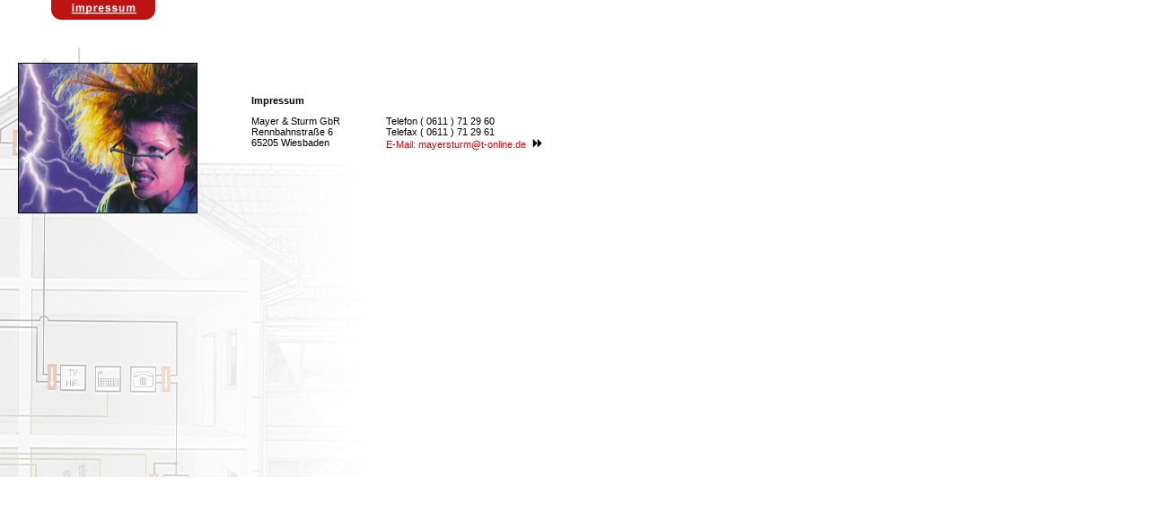

--- FILE ---
content_type: text/html; charset=iso-8859-1
request_url: https://www.mayersturm.de/docs/impressum.htm
body_size: 659
content:
<!DOCTYPE HTML PUBLIC "-//W3C//DTD HTML 4.01 Transitional//EN">
<html>
<head>
<title>impressum</title>
<meta http-equiv="Content-Type" content="text/html; charset=iso-8859-1">
<link href="../mayersturm_main_cont.css" rel="stylesheet" type="text/css">
</head>

<body background="../images/hg_main.gif" leftmargin="0" topmargin="0" marginwidth="0" marginheight="0">
<table border="0" cellspacing="0" cellpadding="0">
  <tr>
    <td width="220" align="left" valign="top"><img src="../images/oval_impressum.gif" width="178" height="30"></td>
    <td width="60">&nbsp;</td>
    <td width="450">&nbsp;</td>
  </tr>
  <tr>
    <td width="220" height="40">&nbsp;</td>
    <td width="60" height="40">&nbsp;</td>
    <td width="450" height="40">&nbsp;</td>
  </tr>
  <tr>
    <td width="220" align="right" valign="top"><img src="../images/impressum_gross.jpg" width="200" height="168"></td>
    <td width="60">&nbsp;</td>
    <td width="450">
<p class="textfett">Impressum</p>
      <table width="100%" border="0" cellspacing="0" cellpadding="0">
        <tr valign="top"> 
          <td width="150" class="text">Mayer &amp; Sturm GbR<br>
            Rennbahnstra&szlig;e 6<br>
            65205 Wiesbaden</td>
          <td><p class="text">Telefon ( 0611 ) 71 29 60<br>
              Telefax ( 0611 ) 71 29 61<br>
              <a href="mailto:mayersturm@t-online.de">E-Mail: mayersturm@t-online.de</a> 
              <a href="mailto:mayersturm@t-online.de"><img src="../images/pfeile.gif" width="17" height="12" border="0"></a></p>
            <p>&nbsp;</p></td>
        </tr>
      </table>
     </td>
  </tr>
</table>
</body>
</html>


--- FILE ---
content_type: text/css
request_url: https://www.mayersturm.de/mayersturm_main_cont.css
body_size: 202
content:
a:link {
	font-family: Verdana, Arial, Helvetica, sans-serif;
	font-size: 11px;
	font-weight: normal;
	color: #DE0000;
	text-decoration: none;

}
.navmain {
	font-family: Verdana, Arial, Helvetica, sans-serif;
	font-size: 11px;
	font-weight: normal;
	color: #DE0000;
	text-decoration: none;

}
.text {
	font-family: Verdana, Arial, Helvetica, sans-serif;
	font-size: 11px;
	color: #000000;
}
a:visited {
	font-family: Verdana, Arial, Helvetica, sans-serif;
	font-size: 11px;
	font-weight: normal;
	color: #DE0000;
	text-decoration: none;
}
a:hover {
	font-family: Verdana, Arial, Helvetica, sans-serif;
	font-size: 11px;
	font-weight: normal;
	color: #DE0000;
	text-decoration: underline;

}
.textfett {
	font-family: Verdana, Arial, Helvetica, sans-serif;
	font-size: 11px;
	font-weight: bold;
	color: #000000;
}
